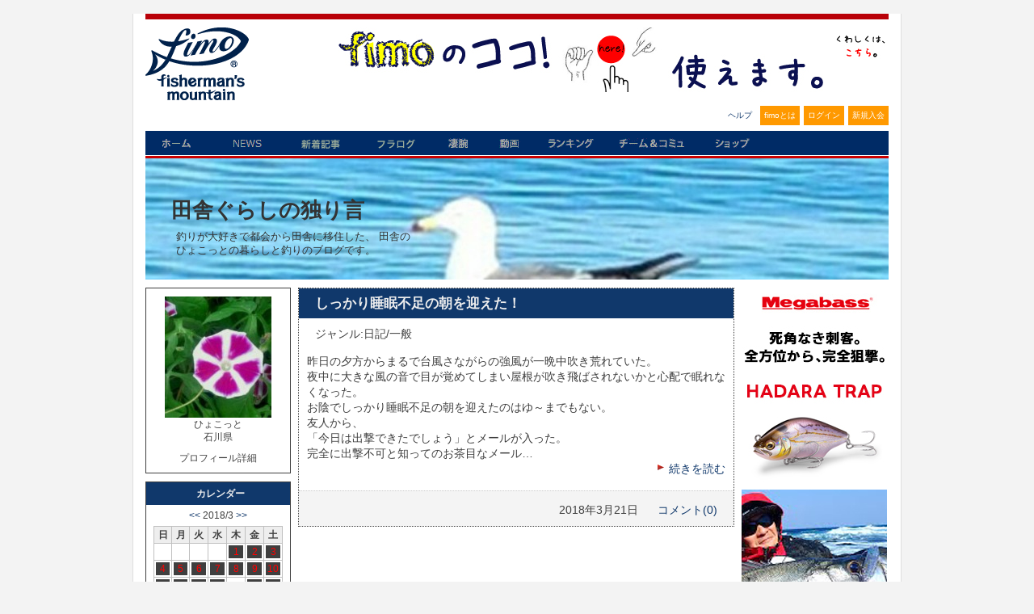

--- FILE ---
content_type: text/html; charset=UTF-8
request_url: https://www.fimosw.com/u/hyocotto?y=2018&m=3&d=21
body_size: 29751
content:
<!DOCTYPE html PUBLIC "-//W3C//DTD XHTML 1.0 Transitional//EN" "http://www.w3.org/TR/xhtml1/DTD/xhtml1-transitional.dtd">
<html xmlns="http://www.w3.org/1999/xhtml" xml:lang="ja" lang="ja" dir="ltr" xmlns:og="http://ogp.me/ns#" xmlns:mixi="http://mixi-platform.com/ns#" xmlns:fb="http://www.facebook.com/2008/fbml">
<head>
<meta http-equiv="Content-Type" content="text/html; charset=UTF-8" />
<meta http-equiv="Content-Style-Type" content="text/css" />
<meta http-equiv="Content-Script-Type" content="text/JavaScript" />
<meta http-equiv="X-FRAME-OPTIONS" content="DENY" />
<meta name="title" content="田舎ぐらしの独り言" />
<meta name="description" content="釣果情報・シーバス、メバル、イカ、チヌ、青物、ヒラメ、マゴチ...ソルトアングラー支援サイト、日本最大のWEB釣り大会『凄腕』、釣り動画fimoTVなど（会員登録無料）" />
<meta name="keywords" content="fimo,フィーモ,釣り,ソルトルアー,アングラー,シーバス,釣り人,釣りログ,釣果" />
<meta name="language" content="ja" />
<meta name="robots" content="noarchive" />
<title>田舎ぐらしの独り言</title>
&nbsp;
<style>
.container_iframeYouTube {
  position: relative;
  width: 100%;
  max-width: 400px;
}

.container_iframeYouTube img {
  width: 100%;
  height: auto;
}

.container_iframeYouTube .btnPlay {
  position: absolute;
  background-color: transparent;
  top: 50%;
  left: 50%;
  transform: translate(-50%, -50%);
  -ms-transform: translate(-50%, -50%);
  color: white;
  font-size: 16px;
  padding: 12px 24px;
  border: none;
  cursor: pointer;
  border-radius: 5px;
  text-align: center;
}
/* .iframeYouTube {
  aspect-ratio: 16 / 9;
} */

</style>
  <script type="text/javascript">
    $(function(){
      $('.iframeYouTube, .btnPlay').click(function(){
        var id = $(this).attr('data-id');
        $("#"+id).replaceWith('<iframe  style="width: 180px; aspect-ratio: 16 / 9" src="//www.youtube.com/embed/'+id+'?autoplay=1&mute=1" frameborder="0" title="Youtube" allowfullscreen></iframe>');
      });
    });
  </script>

<meta name="twitter:card" content="summary" />
<meta property="og:title" content="田舎ぐらしの独り言" />
<meta property="og:type" content="website" />
<meta property="og:url" content="https://www.fimosw.com/u/hyocotto?y=2018&m=3&d=21" />
<meta property="og:site_name" content="海のルアー釣り！ブログ＆SNS＠fimo" />
<meta property="og:description" content="釣果情報・シーバス、メバル、イカ、チヌ、青物、ヒラメ、マゴチ...ソルトアングラー支援サイト、日本最大のWEB釣り大会『凄腕』、釣り動画fimoTVなど（会員登録無料）" />
<meta property="og:image" content="https://www.fimosw.com/img/fb_logo.gif" />
<meta property="og:locale" content="ja_JP" />
<meta property="fb:app_id" content="309906535748957" />
<meta property="fb:admins" content="673480346" />
<link rel="stylesheet" type="text/css" media="screen, print" href="/css/init.css" />
<link rel="stylesheet" type="text/css" media="screen, print" href="/css/common.css" />
<link rel="stylesheet" type="text/css" media="screen, print" href="/css/custom.css?1668668548" />
<link rel="stylesheet" type="text/css" media="screen, print" href="/css/hack.css" />
<link rel="stylesheet" type="text/css" media="screen, print" href="/css/pg.css?1274439116" />
<link rel="stylesheet" type="text/css" media="screen" href="/css/smoothness/jquery-ui-1.8.2.custom.css" />
<link rel="stylesheet" type="text/css" media="screen" href="/fancybox/jquery.fancybox-1.3.1.css" />
<link rel="stylesheet" type="text/css" media="screen, print" href="/css2/ja/pc/1768842410/blog/index.css" />
<script type="text/javascript" src="/js/jquery-1.4.2.min.js"></script>
<script type="text/javascript" src="/js/jquery-ui-1.8.13.custom.min.js"></script>
<script type="text/javascript" src="/js/jquery.cookie.js"></script>
<script type="text/javascript" src="/fancybox/jquery.easing-1.3.pack.js"></script>
<script type="text/javascript" src="/fancybox/jquery.fancybox-1.3.1.pack.js"></script>
<script type="text/javascript" src="/js/cornerz.js"></script>
<script type="text/javascript" src="/js/interface.js?1300251996"></script>
<script type="text/javascript" src="/js/pg.js?1480395985"></script>
<script type="text/javascript" src="/js/custom.js?1441861816"></script>

<script async src="https://www.googletagmanager.com/gtag/js?id=G-FFF4HYWBY9"></script>
<script>
  window.dataLayer = window.dataLayer || [];
  function gtag(){dataLayer.push(arguments);}
  gtag('js', new Date());

  gtag('config', 'G-FFF4HYWBY9');
</script><link rel="alternate" type="application/rss+xml" title="Rss2.0" href="https://www.fimosw.com/rss2/ja/hyocotto" /><link rel="alternate" type="application/rss+xml" title="Rss" href="https://www.fimosw.com/rss/ja/hyocotto" /><link href="/img/common/favicon.ico" rel="shortcut icon">
</head>

<body class="culture-ja" spellcheck="false">
<div id="culture-ja">
<div id="module-blog">
<div id="action-index">

<div id="container">
<div id="header" class="main_frame">
<div id="vQ7YujAd" class="blog-index-guestHeader-wrapper "><h1><a href="/" title="fimo"><img src="/img/common/logo.gif" alt="fimo"/></a></h1>
<div id="headerBnr"> <script type="text/javascript" >
 banners.push(93);
 </script>
 <a href="https://www.fimosw.com/u/admin/zd3jnhdu3xz4tc" target="_blank" onclick="$.get('/banner.php?mode=click&id=93');">
 <img src="/p/V9QEn9FUhrUrCChFrNFj_681_80-ef9ea80a.jpg" width="681" height="80" /> </a>
</div><!--END #headerBnr-->

<ul id="myNv">
  <li id="helpBtn"><a href="/guide/help" title="ヘルプ">ヘルプ</a></li>
  <li id="aboutBtn"><a href="/special/fimoabout" title="fimoとは">fimoとは</a></li>
  <li id="loginBtn"><a href="/login" title="ログイン">ログイン</a></li>
  <li id="registBtn"><a href="/new/step1" title="新規入会">新規入会</a></li>
</ul>

<ul id="globalGustNv" class="clearfix">
  <li id="homeBtn"><a href="/" title="ホーム">ホーム</a></li>
  <li id="newsBtn"><a href="/fimo_news/index" title="ニュース">NEWS</a></li>
  <li id="tsurilogBtn"><a href="/search/u" title="新着記事">新着記事</a></li>
  <li id="getfishBtn"><a href="/getfish/main" title="フラログ">フラログ</a></li>
  <li id="sugoudeBtn"><a href="/sugoude" title="釣り大会">凄腕</a></li>
  <li id="tokushuBtn"><a href="//www.youtube.com/user/fimotv" target="_brank" title="fimo動画">動画</a></li>
  <li id="rankingBtn"><a href="/ranking/blogAccessEntry/kengen/member" title="ランキング">ランキング</a></li>
  <li id="communityBtn"><a href="/search/s" title="チーム＆コミュ">チーム＆コミュ</a></li>
  <li id="shopBtn"><a href="http://fimo.shop16.makeshop.jp/" title="fimoショップ" target="_blank">fimoショップ</a></li>
</ul><!--END #globalNv-->
</div>
<div id="uMKEbkUM" class="blog-headerImg-wrapper ">
<!-- ヘッダーエグゼクティブ切り替え設定 -->


	<div id="blogHeaderImg">
      <h2 id="blogTitle"><a href="/u/hyocotto" >田舎ぐらしの独り言</span></a></h2>
		<p id="blogSummary">釣りが大好きで都会から田舎に移住した、
田舎のひょこっとの暮らしと釣りのブログです。</p>
      
	</div>

	<style type="text/css">
	#blogHeaderImg{

			background:url(/p/skrrbf3cjpzg7z55xryx_920_295-7c9f91cb.jpg);

					height:150px;
		
		}
	</style>



<!-- その他共通スタイル設定 -->

<style type="text/css">
/*-- 背景色・画像設定　--*/
#content{
						background:#fff;
			}

/*-- サイドメニュー 半透明設定--*/



/*-- タイトル色設定--*/
.entryUnit h3,
#sub1 h3{
	background:#10386B;

	color:#333333;
	}

/*-- 文字カラー設定--*/
.entryUnit h3 a,
.entryUnit h3 a:link,
.entryUnit h3 a:visited{
	color: #333333;
	}
.blog-headerImg-wrapper #blogSummary,
.blog-headerImg-wrapper #blogTitle a,
.blog-headerImg-wrapper #exblogHeaderImg{
	color: #333333;
	}


</style>

<style>
.entryBody,
.catStatus,
.searchKeyword,
.objName,
.access{
	color: ;
	}
#sub1 a:link{
	color: ;
	}
#sub1 a:visited{
	color:;
	}
#sub1 a:active{
	color:;
	}
#sub1 a:hover {
	color:;
	}

.entryUnit a:link{
	color: ;
}
.entryUnit a:visited{
	color: ;
}
.entryUnit a:active{
	color: ;
}
.entryUnit a:hover{
	color: ;
}

.entryFoot{
	background: ;
	}

#sub1 h3,
#entryList h3 a{
	color:#EEEEEE;
	}

.entryFoot{
	color:;
	}

#sub1 .sideMenu{
  border:1px solid ;

      background-color: #fff;
  }


#content 
.entryUnit{
  border:1px dotted ;
  }

.entryUnit{
      background-color: #fff;
  }

#commentList h4,
#trackbackList h4,
#showEdit h4{
	background:#10386B;

	color:#EEEEEE;
	}

</style>
</div>
</div><!--END #header-->

<div id="content" class="clearfix">
<div id="sub1" class="main_frame">
<div id="2xapU5GU" class="blog-parts-wrapper left-parts"><div id="EOeLjGVC" class="blog-profile-wrapper sideMenu"><h3>プロフィール</h3>
<div id="profile">
  <p class="objImg"><img src="/p/kcd29584vznzcjr697hg_132_150-03665afb.jpg" width="132" height="150" /></p>
  <p class="objName">ひょこっと</p>
  <p class="objName">石川県</p>
  <p class="toProfile"><span class="" >プロフィール詳細</span></p>
</div><!--END  #profile -->
</div>
<div id="ejxOAD4I" class="blog-calender-wrapper sideMenu"><h3 class="dheader sheader">カレンダー</h3>
<div class="calender">
  <p class="month">
  <a href="/u/hyocotto?y=2018&m=2&d=">&lt;&lt;</a>
  2018/3 
  <a href="/u/hyocotto?y=2018&m=4&d=">&gt;&gt;</a>
  
  </p>
  <table>
  <tr>
    <th class="sun">日</th>
    <th>月</th>
    <th>火</th>
    <th>水</th>
    <th>木</th>
    <th>金</th>
    <th class="sat">土</th>
  </tr>
      <tr>
          <td>
                                 </td>
          <td>
                                 </td>
          <td>
                                 </td>
          <td>
                                 </td>
          <td>
                  <a href="/u/hyocotto?y=2018&m=3&d=1">1</a>
              </td>
          <td>
                  <a href="/u/hyocotto?y=2018&m=3&d=2">2</a>
              </td>
          <td>
                  <a href="/u/hyocotto?y=2018&m=3&d=3">3</a>
              </td>
        </tr>
      <tr>
          <td>
                  <a href="/u/hyocotto?y=2018&m=3&d=4">4</a>
              </td>
          <td>
                  <a href="/u/hyocotto?y=2018&m=3&d=5">5</a>
              </td>
          <td>
                  <a href="/u/hyocotto?y=2018&m=3&d=6">6</a>
              </td>
          <td>
                  <a href="/u/hyocotto?y=2018&m=3&d=7">7</a>
              </td>
          <td>
                  <a href="/u/hyocotto?y=2018&m=3&d=8">8</a>
              </td>
          <td>
                  <a href="/u/hyocotto?y=2018&m=3&d=9">9</a>
              </td>
          <td>
                  <a href="/u/hyocotto?y=2018&m=3&d=10">10</a>
              </td>
        </tr>
      <tr>
          <td>
                  <a href="/u/hyocotto?y=2018&m=3&d=11">11</a>
              </td>
          <td>
                  <a href="/u/hyocotto?y=2018&m=3&d=12">12</a>
              </td>
          <td>
                  <a href="/u/hyocotto?y=2018&m=3&d=13">13</a>
              </td>
          <td>
                  <a href="/u/hyocotto?y=2018&m=3&d=14">14</a>
              </td>
          <td>
                  15              </td>
          <td>
                  <a href="/u/hyocotto?y=2018&m=3&d=16">16</a>
              </td>
          <td>
                  <a href="/u/hyocotto?y=2018&m=3&d=17">17</a>
              </td>
        </tr>
      <tr>
          <td>
                  <a href="/u/hyocotto?y=2018&m=3&d=18">18</a>
              </td>
          <td>
                  <a href="/u/hyocotto?y=2018&m=3&d=19">19</a>
              </td>
          <td>
                  <a href="/u/hyocotto?y=2018&m=3&d=20">20</a>
              </td>
          <td>
                  <a href="/u/hyocotto?y=2018&m=3&d=21">21</a>
              </td>
          <td>
                  <a href="/u/hyocotto?y=2018&m=3&d=22">22</a>
              </td>
          <td>
                  <a href="/u/hyocotto?y=2018&m=3&d=23">23</a>
              </td>
          <td>
                  <a href="/u/hyocotto?y=2018&m=3&d=24">24</a>
              </td>
        </tr>
      <tr>
          <td>
                  <a href="/u/hyocotto?y=2018&m=3&d=25">25</a>
              </td>
          <td>
                  <a href="/u/hyocotto?y=2018&m=3&d=26">26</a>
              </td>
          <td>
                  <a href="/u/hyocotto?y=2018&m=3&d=27">27</a>
              </td>
          <td>
                  <a href="/u/hyocotto?y=2018&m=3&d=28">28</a>
              </td>
          <td>
                  <a href="/u/hyocotto?y=2018&m=3&d=29">29</a>
              </td>
          <td>
                  <a href="/u/hyocotto?y=2018&m=3&d=30">30</a>
              </td>
          <td>
                  <a href="/u/hyocotto?y=2018&m=3&d=31">31</a>
              </td>
        </tr>
    </table>
 </div><!--END  #calender -->
</div>
<div id="MINHcl3B" class="blog-search-wrapper sideMenu"><h3 class="dheader sheader">検索</h3>
<div class="blogSearch" >
  <form method="get" action="/u/hyocotto" >
  
  <p class="searchKeyword">
  <label for="keyword">キーワード</label>:  <input type="text" name="keyword" class="text_form" id="keyword" />  </p>
  <p class="submitWrp"><input type="submit" class="submitBtn"  value="検索する"/></p>
  </form>
</div>
</div>
<div id="2Xu3m4qM" class="blog-recent-wrapper sideMenu"><h3>最近の投稿</h3>
<div id="recentEntry">
  <ul>
      <li><a href="/u/hyocotto/hh3cb526v7vgvs"> 駄目だ！</a></li>
      <li><a href="/u/hyocotto/hh3cb52tw5up7y"> 昨夜のうちに出撃は見送りと決めて…</a></li>
      <li><a href="/u/hyocotto/hh3cb52d63f2as"> 強い風とウネリが!!</a></li>
      <li><a href="/u/hyocotto/hh3cb52hutcepp"> 本日再更新/ ちなみに本日のランチは？</a></li>
      <li><a href="/u/hyocotto/hh3cb52u9edp2z"> 久しぶりにめちゃイケそうな感じだ！</a></li>
    </ul>
</div><!--END  #recentEntry -->
</div>
<div id="AcV2fzkZ" class="blog-tags-wrapper sideMenu"><h3 class="dheader sheader">タグ</h3>
<div id="category">
  <p class="notValue">タグは未登録です。</p>
</div><!--END  #category -->
</div>
<div id="sPbTs4sQ" class="blog-category-wrapper sideMenu"><h3 class="dheader sheader">ジャンル</h3>
<div id="category">
  <ul>
    <li><a href="/u/hyocotto?cat=1">日記/一般</a></li>
    <li><a href="/u/hyocotto?cat=2">釣行記</a></li>
    <li><a href="/u/hyocotto?cat=5">ニュース</a></li>
    <li><a href="/u/hyocotto?cat=7">旅行</a></li>
    <li><a href="/u/hyocotto?cat=10">芸術・音楽・映画</a></li>
  </ul>
</div><!--END  #category -->
</div>
<div id="LNXFYfGH" class="blog-archive-wrapper sideMenu"><h3 class="dheader sheader">アーカイブ</h3>
<div id="archive">
  <div>
          <p>
      <a href="/u/hyocotto?y=2019&m=11">
      2019年11月 (1)      </a>
    </p>
          <p>
      <a href="/u/hyocotto?y=2019&m=10">
      2019年10月 (23)      </a>
    </p>
          <p>
      <a href="/u/hyocotto?y=2019&m=9">
      2019年 9月 (27)      </a>
    </p>
          <p>
      <a href="/u/hyocotto?y=2019&m=8">
      2019年 8月 (30)      </a>
    </p>
          <p>
      <a href="/u/hyocotto?y=2019&m=7">
      2019年 7月 (28)      </a>
    </p>
          <p>
      <a href="/u/hyocotto?y=2019&m=6">
      2019年 6月 (28)      </a>
    </p>
          <p>
      <a href="/u/hyocotto?y=2019&m=5">
      2019年 5月 (31)      </a>
    </p>
          <p>
      <a href="/u/hyocotto?y=2019&m=4">
      2019年 4月 (26)      </a>
    </p>
          <p>
      <a href="/u/hyocotto?y=2019&m=3">
      2019年 3月 (29)      </a>
    </p>
          <p>
      <a href="/u/hyocotto?y=2019&m=2">
      2019年 2月 (24)      </a>
    </p>
          <p>
      <a href="/u/hyocotto?y=2019&m=1">
      2019年 1月 (25)      </a>
    </p>
          <p>
      <a href="/u/hyocotto?y=2018&m=12">
      2018年12月 (23)      </a>
    </p>
          <p>
      <a href="/u/hyocotto?y=2018&m=11">
      2018年11月 (26)      </a>
    </p>
          </div>
    <p class="showjavascript more" style="display:none; cursor:pointer;" onclick="$('#archive_more').show();$(this).hide()">さらに表示</p>
    <div class="hidejavascript" id="archive_more">
        <p>
      <a href="/u/hyocotto?y=2018&m=10">
      2018年10月 (29)      </a>
    </p>
          <p>
      <a href="/u/hyocotto?y=2018&m=9">
      2018年 9月 (30)      </a>
    </p>
          <p>
      <a href="/u/hyocotto?y=2018&m=8">
      2018年 8月 (31)      </a>
    </p>
          <p>
      <a href="/u/hyocotto?y=2018&m=7">
      2018年 7月 (28)      </a>
    </p>
          <p>
      <a href="/u/hyocotto?y=2018&m=6">
      2018年 6月 (26)      </a>
    </p>
          <p>
      <a href="/u/hyocotto?y=2018&m=5">
      2018年 5月 (29)      </a>
    </p>
          <p>
      <a href="/u/hyocotto?y=2018&m=4">
      2018年 4月 (28)      </a>
    </p>
          <p>
      <a href="/u/hyocotto?y=2018&m=3">
      2018年 3月 (30)      </a>
    </p>
          <p>
      <a href="/u/hyocotto?y=2018&m=2">
      2018年 2月 (22)      </a>
    </p>
          <p>
      <a href="/u/hyocotto?y=2018&m=1">
      2018年 1月 (26)      </a>
    </p>
          <p>
      <a href="/u/hyocotto?y=2017&m=12">
      2017年12月 (29)      </a>
    </p>
          <p>
      <a href="/u/hyocotto?y=2017&m=11">
      2017年11月 (19)      </a>
    </p>
          <p>
      <a href="/u/hyocotto?y=2017&m=10">
      2017年10月 (35)      </a>
    </p>
          <p>
      <a href="/u/hyocotto?y=2017&m=9">
      2017年 9月 (36)      </a>
    </p>
          <p>
      <a href="/u/hyocotto?y=2017&m=8">
      2017年 8月 (36)      </a>
    </p>
          <p>
      <a href="/u/hyocotto?y=2017&m=7">
      2017年 7月 (36)      </a>
    </p>
          <p>
      <a href="/u/hyocotto?y=2017&m=6">
      2017年 6月 (35)      </a>
    </p>
          <p>
      <a href="/u/hyocotto?y=2017&m=5">
      2017年 5月 (27)      </a>
    </p>
          <p>
      <a href="/u/hyocotto?y=2017&m=4">
      2017年 4月 (27)      </a>
    </p>
          <p>
      <a href="/u/hyocotto?y=2017&m=3">
      2017年 3月 (36)      </a>
    </p>
          <p>
      <a href="/u/hyocotto?y=2017&m=2">
      2017年 2月 (25)      </a>
    </p>
          <p>
      <a href="/u/hyocotto?y=2017&m=1">
      2017年 1月 (33)      </a>
    </p>
          <p>
      <a href="/u/hyocotto?y=2016&m=12">
      2016年12月 (25)      </a>
    </p>
          <p>
      <a href="/u/hyocotto?y=2016&m=11">
      2016年11月 (28)      </a>
    </p>
          <p>
      <a href="/u/hyocotto?y=2016&m=10">
      2016年10月 (33)      </a>
    </p>
          <p>
      <a href="/u/hyocotto?y=2016&m=9">
      2016年 9月 (23)      </a>
    </p>
          <p>
      <a href="/u/hyocotto?y=2016&m=8">
      2016年 8月 (23)      </a>
    </p>
          <p>
      <a href="/u/hyocotto?y=2016&m=7">
      2016年 7月 (34)      </a>
    </p>
          <p>
      <a href="/u/hyocotto?y=2016&m=6">
      2016年 6月 (27)      </a>
    </p>
          <p>
      <a href="/u/hyocotto?y=2016&m=5">
      2016年 5月 (39)      </a>
    </p>
          <p>
      <a href="/u/hyocotto?y=2016&m=4">
      2016年 4月 (37)      </a>
    </p>
          <p>
      <a href="/u/hyocotto?y=2016&m=3">
      2016年 3月 (39)      </a>
    </p>
          <p>
      <a href="/u/hyocotto?y=2016&m=2">
      2016年 2月 (30)      </a>
    </p>
          <p>
      <a href="/u/hyocotto?y=2016&m=1">
      2016年 1月 (19)      </a>
    </p>
          <p>
      <a href="/u/hyocotto?y=2015&m=12">
      2015年12月 (22)      </a>
    </p>
          <p>
      <a href="/u/hyocotto?y=2015&m=11">
      2015年11月 (32)      </a>
    </p>
          <p>
      <a href="/u/hyocotto?y=2015&m=10">
      2015年10月 (34)      </a>
    </p>
          <p>
      <a href="/u/hyocotto?y=2015&m=9">
      2015年 9月 (30)      </a>
    </p>
          <p>
      <a href="/u/hyocotto?y=2015&m=8">
      2015年 8月 (37)      </a>
    </p>
          <p>
      <a href="/u/hyocotto?y=2015&m=7">
      2015年 7月 (33)      </a>
    </p>
          <p>
      <a href="/u/hyocotto?y=2015&m=6">
      2015年 6月 (35)      </a>
    </p>
          <p>
      <a href="/u/hyocotto?y=2015&m=5">
      2015年 5月 (43)      </a>
    </p>
          <p>
      <a href="/u/hyocotto?y=2015&m=4">
      2015年 4月 (35)      </a>
    </p>
          <p>
      <a href="/u/hyocotto?y=2015&m=3">
      2015年 3月 (48)      </a>
    </p>
          <p>
      <a href="/u/hyocotto?y=2015&m=2">
      2015年 2月 (60)      </a>
    </p>
          <p>
      <a href="/u/hyocotto?y=2015&m=1">
      2015年 1月 (41)      </a>
    </p>
          <p>
      <a href="/u/hyocotto?y=2014&m=12">
      2014年12月 (39)      </a>
    </p>
          <p>
      <a href="/u/hyocotto?y=2014&m=11">
      2014年11月 (34)      </a>
    </p>
          <p>
      <a href="/u/hyocotto?y=2014&m=10">
      2014年10月 (36)      </a>
    </p>
          <p>
      <a href="/u/hyocotto?y=2014&m=9">
      2014年 9月 (27)      </a>
    </p>
          <p>
      <a href="/u/hyocotto?y=2014&m=8">
      2014年 8月 (40)      </a>
    </p>
          <p>
      <a href="/u/hyocotto?y=2014&m=7">
      2014年 7月 (25)      </a>
    </p>
          <p>
      <a href="/u/hyocotto?y=2014&m=6">
      2014年 6月 (2)      </a>
    </p>
          <p>
      <a href="/u/hyocotto?y=2014&m=5">
      2014年 5月 (6)      </a>
    </p>
          <p>
      <a href="/u/hyocotto?y=2014&m=4">
      2014年 4月 (14)      </a>
    </p>
          <p>
      <a href="/u/hyocotto?y=2014&m=3">
      2014年 3月 (24)      </a>
    </p>
          <p>
      <a href="/u/hyocotto?y=2014&m=2">
      2014年 2月 (27)      </a>
    </p>
          <p>
      <a href="/u/hyocotto?y=2014&m=1">
      2014年 1月 (32)      </a>
    </p>
          <p>
      <a href="/u/hyocotto?y=2013&m=12">
      2013年12月 (35)      </a>
    </p>
          <p>
      <a href="/u/hyocotto?y=2013&m=11">
      2013年11月 (32)      </a>
    </p>
          <p>
      <a href="/u/hyocotto?y=2013&m=10">
      2013年10月 (29)      </a>
    </p>
          <p>
      <a href="/u/hyocotto?y=2013&m=9">
      2013年 9月 (31)      </a>
    </p>
          <p>
      <a href="/u/hyocotto?y=2013&m=8">
      2013年 8月 (30)      </a>
    </p>
          <p>
      <a href="/u/hyocotto?y=2013&m=7">
      2013年 7月 (19)      </a>
    </p>
    </div>
</div><!--END  #archive -->
</div>
<div id="e7jdrlxj" class="blog-comment-wrapper sideMenu"><h3 class="dheader sheader">最新のコメント</h3>
<div id="comment">
  <ul>
          <li>
        <a href="/u/hyocotto/hh3cb526v7vgvs#commentList">
        どどどうしたのですか⁉️        </a>
      </li>
          <li>
        <a href="/u/hyocotto/hh3cb52apotton#commentList">
        &gt;イカリーダーさん
そ～…        </a>
      </li>
          <li>
        <a href="/u/hyocotto/hh3cb52vaoudv3#commentList">
        &gt;イカリーダーさん
計算…        </a>
      </li>
          <li>
        <a href="/u/hyocotto/hh3cb52vaoudv3#commentList">
        &gt;バルボアさん
目方にし…        </a>
      </li>
          <li>
        <a href="/u/hyocotto/hh3cb52vaoudv3#commentList">
        その数、卸せば幾らになり…        </a>
      </li>
      </ul>
</div><!--END  #comment -->
</div>
<div id="Ll2vDgNO" class="blog-access-wrapper sideMenu"><h3 class="dheader sheader">アクセスカウンター</h3>
  <div class="access" >
    <ul>
          <li>今日のアクセス：58</li>
      <li>昨日のアクセス：331</li>
      <li>総アクセス数：1280087</li>
      </ul>
  </div>
</div>
<div id="5lqrHlg9" class="blog-rss-wrapper sideMenu"><h3 class="dheader sheader">RSS</h3>
<ul class="rss" >
  <li><a href="/rss/ja/hyocotto">RSS 1.0</a></li>
  <li><a href="/rss2/ja/hyocotto">RSS 2.0</a></li>
</ul>
</div>
<div id="m3SZliVb" class="blog-qr-wrapper sideMenu"><h3 class="dheader sheader">QRコード</h3>
<div class="qr" >
  <img src="/qr?d=%2Fu%2Fhyocotto" />
</div>
</div>
</div>
</div><!--END #sub1-->

<div id="main">
<div id="entryList" style="font-size:14px;">

  <div class="entryUnit">
    <h3><a href="/u/hyocotto/hh3cb52rrku55o">しっかり睡眠不足の朝を迎えた！</a></h3>
    
    <ul class="catStatus">
      <li>ジャンル:日記/一般</li>
            </ul>
    
    <div class="entryBody">
              昨日の夕方からまるで台風さながらの強風が一晩中吹き荒れていた。<br />
夜中に大きな風の音で目が覚めてしまい屋根が吹き飛ばされないかと心配で眠れなくなった。<br />
お陰でしっかり睡眠不足の朝を迎えたのはゆ～までもない。<br />
友人から、<br />
「今日は出撃できたでしょう」とメールが入った。<br />
完全に出撃不可と知ってのお茶目なメール…      
      <p class="more"><a href="/u/hyocotto/hh3cb52rrku55o">続きを読む</a></p>
    </div>
    <div class="entryFoot clearfix">
      <ul class="entryStatus">
                <li>2018年3月21日</li>
        <li><a href="/u/hyocotto/hh3cb52rrku55o">コメント(0)</a></li>
      </ul>
    </div><!--END .entryFoot -->
  </div><!--END .entryUnit -->

</div><!-- END #entryList -->

<div class="pager">
  </div><!--END .pager-->
<script type="text/javascript">
<!--
$(function() {
});
//-->
</script></div><!--END #main-->

<div id="sub2" class="main_frame">
<div id="f6cNB4xM" class="blog-banner-disp-wrapper bannerWrp"> <script type="text/javascript" >
 banners.push(2739);
 </script>
 <a href="https://www.megabass.co.jp/site/products/hadara_trap/" target="_blank" onclick="$.get('/banner.php?mode=click&id=2739');">
 <img src="/p/kvjcmkwvmkymu5g6xptf_180_240-88ed3d43.jpg" width="180" height="240" /> </a>
</div>
<div id="oPtAqZnP" class="blog-banner-disp-wrapper bannerWrp"> <script type="text/javascript" >
 banners.push(2004);
 </script>
 <a href="https://youtu.be/ldZO6grF2ek" target="_blank" onclick="$.get('/banner.php?mode=click&id=2004');">
 <img src="/p/j63a4t247ywgwy2d6dcd_180_240-9214e1cc.jpg" width="180" height="240" /> </a>
</div>
<div id="qRe5MMfP" class="blog-banner-disp-wrapper bannerWrp"> <script type="text/javascript" >
 banners.push(3711);
 </script>
 <a href="https://www.fimosw.com/sugoude" target="_blank" onclick="$.get('/banner.php?mode=click&id=3711');">
 <img src="/p/mhmmg9cg8amnxcr98kn9_180_240-53b2863a.jpg" width="180" height="240" /> </a>
</div>
<div id="6ejKxMpC" class="blog-freespace-disp-wrapper bannerWrp"><div><a href="https://apple.co/2Pdc3Lj" target=""><img height="240" src="/p/i6c9yshn2pk3hf97wxyo-7f1b2b67.jpg" style="width: 180px; height: 240px;" width="180" /></a><a href="http://bit.ly/2YHLr85" target="_blank"><img height="240" src="/p/86x3gfpm6b98arestggf-617588da.jpg" style="width: 180px; height: 240px;" width="180" /></a><br />
&nbsp;</div>
<a href="https://www.fimosw.com/shop/products/detail.php?product_id=201"><img height="300" src="/p/v3h8wunnx5ceoksren84-b3ca4e85.jpg" style="width: 180px; height: 300px;" width="180" /></a><br />
<br />

<style>
.container_iframeYouTube {
  position: relative;
  width: 100%;
  max-width: 400px;
}

.container_iframeYouTube img {
  width: 100%;
  height: auto;
}

.container_iframeYouTube .btnPlay {
  position: absolute;
  background-color: transparent;
  top: 50%;
  left: 50%;
  transform: translate(-50%, -50%);
  -ms-transform: translate(-50%, -50%);
  color: white;
  font-size: 16px;
  padding: 12px 24px;
  border: none;
  cursor: pointer;
  border-radius: 5px;
  text-align: center;
}
/* .iframeYouTube {
  aspect-ratio: 16 / 9;
} */

</style>
  <script type="text/javascript">
    $(function(){
      $('.iframeYouTube, .btnPlay').click(function(){
        var id = $(this).attr('data-id');
        $("#"+id).replaceWith('<iframe  style="width: 180px; aspect-ratio: 16 / 9" src="//www.youtube.com/embed/'+id+'?autoplay=1&mute=1" frameborder="0" title="Youtube" allowfullscreen></iframe>');
      });
    });
  </script>
</div>
</div><!--END #sub2-->
</div><!--END #content-->

<div id="footer" class="main_frame">
<div id="UCoIY78W" class="blog-banner-disp-wrapper bannerWrp"> <script type="text/javascript" >
 banners.push(100);
 </script>
 <a href="http://www.fimosw.com/special/fimoabout/08_rinen" target="_blank" onclick="$.get('/banner.php?mode=click&id=100');">
 <img src="/p/f4hwwpchp6hpop33b7er_920_87-93f98c52.jpg" width="920" height="87" /> </a>
</div>
<div id="SwdCSdOo" class="blog-index-footer-wrapper ">

<div id="footerNvback" class="clearfix">
  <ul id="footerNv">
  	<li><a href="/" title="ホーム">ホーム</a>&nbsp;|&nbsp;</li>
  	<li><a href="/guide/kiyaku" title="利用規約">利用規約</a>&nbsp;|&nbsp;</li>
  	<li><a href="/guide/privacy" title="プライバシーポリシー">プライバシーポリシー</a>&nbsp;|&nbsp;</li>
  	<li><a href="/guide/help" title="ヘルプ">ヘルプ</a>&nbsp;|&nbsp;</li>
  	<li><a href="/guide/yoku" title="FAQ">FAQ</a>&nbsp;|&nbsp;</li>
  	<li><a href="/guide/company" target="_blank" title="会社概要">会社概要</a>&nbsp;|&nbsp;</li>
  	<li><a class="dialog_link" href="/inquiry/site" title="お問い合わせ">お問い合わせ</a></li>
  	</ul>

  </div><!--END #footerNvback-->
  <p id="copyRight">Copyright © karumoa Inc. All Rights Reserved.</p></div>
</div><!--END #footer-->
</div><!--END #container-->

</div>
</div>
</div>
<div id="dialog-form"></div>
</body>
</html>
